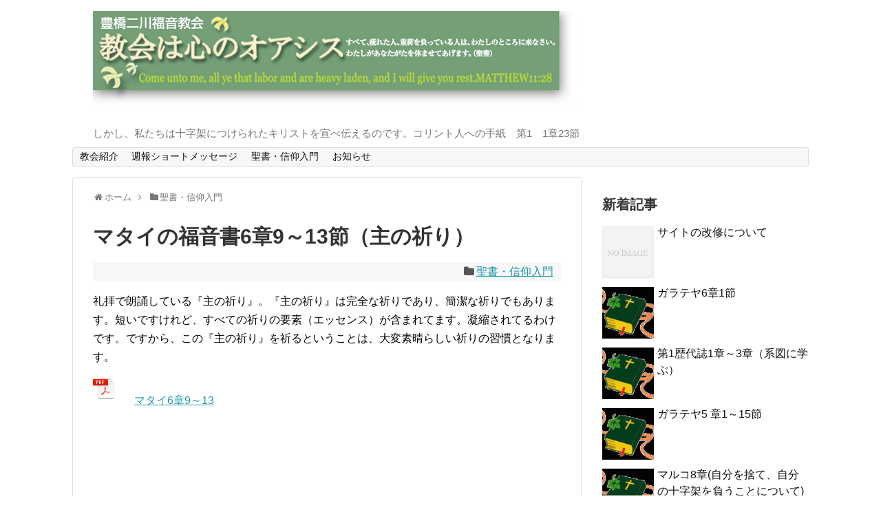

--- FILE ---
content_type: text/html; charset=UTF-8
request_url: http://inori.org/archives/466
body_size: 64766
content:
<!DOCTYPE html>
<html lang="ja">
<head>
<meta charset="UTF-8">
<link rel="alternate" type="application/rss+xml" title="豊橋二川福音教会 RSS Feed" href="http://inori.org/feed" />
<link rel="pingback" href="http://inori.org/wordpress/xmlrpc.php" />
<meta name="description" content="礼拝で朗誦している『主の祈り』。『主の祈り』は完全な祈りであり、簡潔な祈りでもあります。短いですけれど、すべての祈りの要素（エッセンス）が含まれてます。凝縮されてるわけです。ですから、この『主の祈り』を祈るということは、大変素晴らしい祈りの" />
<meta name="keywords" content="聖書・信仰入門" />
<link rel="stylesheet" href="http://inori.org/wordpress/wp-content/themes/simplicity/style.css">
<link rel="stylesheet" href="http://inori.org/wordpress/wp-content/themes/simplicity/webfonts/css/font-awesome.min.css">
<link rel="stylesheet" href="http://inori.org/wordpress/wp-content/themes/simplicity/webfonts/icomoon/style.css">
<link rel="stylesheet" href="http://inori.org/wordpress/wp-content/themes/simplicity/css/extension.css">
<link rel="stylesheet" href="http://inori.org/wordpress/wp-content/themes/simplicity/css/responsive-pc.css">
<link rel="stylesheet" href="http://inori.org/wordpress/wp-content/themes/simplicity/css/print.css" type="text/css" media="print" />
    <meta name="viewport" content="width=1280, maximum-scale=1, user-scalable=yes">

<link rel="stylesheet" href="http://inori.org/wordpress/wp-content/themes/simplicity/css/sns-twitter-type.css">
<!-- OGP -->
<meta property="og:type" content="article">
<meta property="og:description" content="礼拝で朗誦している『主の祈り』。『主の祈り』は完全な祈りであり、簡潔な祈りでもあります。短いですけれど、すべての祈りの要素（エッセンス）が含まれてます。凝縮されてるわけです。ですから、この『主の祈り』を祈るということは、大変素晴らしい祈りの">
<meta property="og:title" content="マタイの福音書6章9～13節（主の祈り）">
<meta property="og:url" content="http://inori.org/archives/466">
<meta property="og:image" content="http://inori.org/wordpress/wp-content/uploads/2016/12/bible.gif">
<meta property="og:site_name" content="豊橋二川福音教会">
<meta property="og:locale" content="ja_JP" />
<!-- /OGP -->
<!-- Twitter Card -->
<meta name="twitter:card" content="summary">
<meta name="twitter:description" content="礼拝で朗誦している『主の祈り』。『主の祈り』は完全な祈りであり、簡潔な祈りでもあります。短いですけれど、すべての祈りの要素（エッセンス）が含まれてます。凝縮されてるわけです。ですから、この『主の祈り』を祈るということは、大変素晴らしい祈りの">
<meta name="twitter:title" content="マタイの福音書6章9～13節（主の祈り）">
<meta name="twitter:url" content="http://inori.org/archives/466">
<meta name="twitter:image" content="http://inori.org/wordpress/wp-content/uploads/2016/12/bible.gif">
<meta name="twitter:domain" content="inori.org">
<!-- /Twitter Card -->

<title>マタイの福音書6章9～13節（主の祈り）</title>
<meta name='robots' content='max-image-preview:large' />
<link rel="alternate" type="application/rss+xml" title="豊橋二川福音教会 &raquo; フィード" href="http://inori.org/feed" />
<link rel="alternate" type="application/rss+xml" title="豊橋二川福音教会 &raquo; コメントフィード" href="http://inori.org/comments/feed" />
<link rel="alternate" title="oEmbed (JSON)" type="application/json+oembed" href="http://inori.org/wp-json/oembed/1.0/embed?url=http%3A%2F%2Finori.org%2Farchives%2F466" />
<link rel="alternate" title="oEmbed (XML)" type="text/xml+oembed" href="http://inori.org/wp-json/oembed/1.0/embed?url=http%3A%2F%2Finori.org%2Farchives%2F466&#038;format=xml" />
<style id='wp-img-auto-sizes-contain-inline-css' type='text/css'>
img:is([sizes=auto i],[sizes^="auto," i]){contain-intrinsic-size:3000px 1500px}
/*# sourceURL=wp-img-auto-sizes-contain-inline-css */
</style>
<style id='wp-emoji-styles-inline-css' type='text/css'>

	img.wp-smiley, img.emoji {
		display: inline !important;
		border: none !important;
		box-shadow: none !important;
		height: 1em !important;
		width: 1em !important;
		margin: 0 0.07em !important;
		vertical-align: -0.1em !important;
		background: none !important;
		padding: 0 !important;
	}
/*# sourceURL=wp-emoji-styles-inline-css */
</style>
<style id='wp-block-library-inline-css' type='text/css'>
:root{--wp-block-synced-color:#7a00df;--wp-block-synced-color--rgb:122,0,223;--wp-bound-block-color:var(--wp-block-synced-color);--wp-editor-canvas-background:#ddd;--wp-admin-theme-color:#007cba;--wp-admin-theme-color--rgb:0,124,186;--wp-admin-theme-color-darker-10:#006ba1;--wp-admin-theme-color-darker-10--rgb:0,107,160.5;--wp-admin-theme-color-darker-20:#005a87;--wp-admin-theme-color-darker-20--rgb:0,90,135;--wp-admin-border-width-focus:2px}@media (min-resolution:192dpi){:root{--wp-admin-border-width-focus:1.5px}}.wp-element-button{cursor:pointer}:root .has-very-light-gray-background-color{background-color:#eee}:root .has-very-dark-gray-background-color{background-color:#313131}:root .has-very-light-gray-color{color:#eee}:root .has-very-dark-gray-color{color:#313131}:root .has-vivid-green-cyan-to-vivid-cyan-blue-gradient-background{background:linear-gradient(135deg,#00d084,#0693e3)}:root .has-purple-crush-gradient-background{background:linear-gradient(135deg,#34e2e4,#4721fb 50%,#ab1dfe)}:root .has-hazy-dawn-gradient-background{background:linear-gradient(135deg,#faaca8,#dad0ec)}:root .has-subdued-olive-gradient-background{background:linear-gradient(135deg,#fafae1,#67a671)}:root .has-atomic-cream-gradient-background{background:linear-gradient(135deg,#fdd79a,#004a59)}:root .has-nightshade-gradient-background{background:linear-gradient(135deg,#330968,#31cdcf)}:root .has-midnight-gradient-background{background:linear-gradient(135deg,#020381,#2874fc)}:root{--wp--preset--font-size--normal:16px;--wp--preset--font-size--huge:42px}.has-regular-font-size{font-size:1em}.has-larger-font-size{font-size:2.625em}.has-normal-font-size{font-size:var(--wp--preset--font-size--normal)}.has-huge-font-size{font-size:var(--wp--preset--font-size--huge)}.has-text-align-center{text-align:center}.has-text-align-left{text-align:left}.has-text-align-right{text-align:right}.has-fit-text{white-space:nowrap!important}#end-resizable-editor-section{display:none}.aligncenter{clear:both}.items-justified-left{justify-content:flex-start}.items-justified-center{justify-content:center}.items-justified-right{justify-content:flex-end}.items-justified-space-between{justify-content:space-between}.screen-reader-text{border:0;clip-path:inset(50%);height:1px;margin:-1px;overflow:hidden;padding:0;position:absolute;width:1px;word-wrap:normal!important}.screen-reader-text:focus{background-color:#ddd;clip-path:none;color:#444;display:block;font-size:1em;height:auto;left:5px;line-height:normal;padding:15px 23px 14px;text-decoration:none;top:5px;width:auto;z-index:100000}html :where(.has-border-color){border-style:solid}html :where([style*=border-top-color]){border-top-style:solid}html :where([style*=border-right-color]){border-right-style:solid}html :where([style*=border-bottom-color]){border-bottom-style:solid}html :where([style*=border-left-color]){border-left-style:solid}html :where([style*=border-width]){border-style:solid}html :where([style*=border-top-width]){border-top-style:solid}html :where([style*=border-right-width]){border-right-style:solid}html :where([style*=border-bottom-width]){border-bottom-style:solid}html :where([style*=border-left-width]){border-left-style:solid}html :where(img[class*=wp-image-]){height:auto;max-width:100%}:where(figure){margin:0 0 1em}html :where(.is-position-sticky){--wp-admin--admin-bar--position-offset:var(--wp-admin--admin-bar--height,0px)}@media screen and (max-width:600px){html :where(.is-position-sticky){--wp-admin--admin-bar--position-offset:0px}}

/*# sourceURL=wp-block-library-inline-css */
</style><style id='global-styles-inline-css' type='text/css'>
:root{--wp--preset--aspect-ratio--square: 1;--wp--preset--aspect-ratio--4-3: 4/3;--wp--preset--aspect-ratio--3-4: 3/4;--wp--preset--aspect-ratio--3-2: 3/2;--wp--preset--aspect-ratio--2-3: 2/3;--wp--preset--aspect-ratio--16-9: 16/9;--wp--preset--aspect-ratio--9-16: 9/16;--wp--preset--color--black: #000000;--wp--preset--color--cyan-bluish-gray: #abb8c3;--wp--preset--color--white: #ffffff;--wp--preset--color--pale-pink: #f78da7;--wp--preset--color--vivid-red: #cf2e2e;--wp--preset--color--luminous-vivid-orange: #ff6900;--wp--preset--color--luminous-vivid-amber: #fcb900;--wp--preset--color--light-green-cyan: #7bdcb5;--wp--preset--color--vivid-green-cyan: #00d084;--wp--preset--color--pale-cyan-blue: #8ed1fc;--wp--preset--color--vivid-cyan-blue: #0693e3;--wp--preset--color--vivid-purple: #9b51e0;--wp--preset--gradient--vivid-cyan-blue-to-vivid-purple: linear-gradient(135deg,rgb(6,147,227) 0%,rgb(155,81,224) 100%);--wp--preset--gradient--light-green-cyan-to-vivid-green-cyan: linear-gradient(135deg,rgb(122,220,180) 0%,rgb(0,208,130) 100%);--wp--preset--gradient--luminous-vivid-amber-to-luminous-vivid-orange: linear-gradient(135deg,rgb(252,185,0) 0%,rgb(255,105,0) 100%);--wp--preset--gradient--luminous-vivid-orange-to-vivid-red: linear-gradient(135deg,rgb(255,105,0) 0%,rgb(207,46,46) 100%);--wp--preset--gradient--very-light-gray-to-cyan-bluish-gray: linear-gradient(135deg,rgb(238,238,238) 0%,rgb(169,184,195) 100%);--wp--preset--gradient--cool-to-warm-spectrum: linear-gradient(135deg,rgb(74,234,220) 0%,rgb(151,120,209) 20%,rgb(207,42,186) 40%,rgb(238,44,130) 60%,rgb(251,105,98) 80%,rgb(254,248,76) 100%);--wp--preset--gradient--blush-light-purple: linear-gradient(135deg,rgb(255,206,236) 0%,rgb(152,150,240) 100%);--wp--preset--gradient--blush-bordeaux: linear-gradient(135deg,rgb(254,205,165) 0%,rgb(254,45,45) 50%,rgb(107,0,62) 100%);--wp--preset--gradient--luminous-dusk: linear-gradient(135deg,rgb(255,203,112) 0%,rgb(199,81,192) 50%,rgb(65,88,208) 100%);--wp--preset--gradient--pale-ocean: linear-gradient(135deg,rgb(255,245,203) 0%,rgb(182,227,212) 50%,rgb(51,167,181) 100%);--wp--preset--gradient--electric-grass: linear-gradient(135deg,rgb(202,248,128) 0%,rgb(113,206,126) 100%);--wp--preset--gradient--midnight: linear-gradient(135deg,rgb(2,3,129) 0%,rgb(40,116,252) 100%);--wp--preset--font-size--small: 13px;--wp--preset--font-size--medium: 20px;--wp--preset--font-size--large: 36px;--wp--preset--font-size--x-large: 42px;--wp--preset--spacing--20: 0.44rem;--wp--preset--spacing--30: 0.67rem;--wp--preset--spacing--40: 1rem;--wp--preset--spacing--50: 1.5rem;--wp--preset--spacing--60: 2.25rem;--wp--preset--spacing--70: 3.38rem;--wp--preset--spacing--80: 5.06rem;--wp--preset--shadow--natural: 6px 6px 9px rgba(0, 0, 0, 0.2);--wp--preset--shadow--deep: 12px 12px 50px rgba(0, 0, 0, 0.4);--wp--preset--shadow--sharp: 6px 6px 0px rgba(0, 0, 0, 0.2);--wp--preset--shadow--outlined: 6px 6px 0px -3px rgb(255, 255, 255), 6px 6px rgb(0, 0, 0);--wp--preset--shadow--crisp: 6px 6px 0px rgb(0, 0, 0);}:where(.is-layout-flex){gap: 0.5em;}:where(.is-layout-grid){gap: 0.5em;}body .is-layout-flex{display: flex;}.is-layout-flex{flex-wrap: wrap;align-items: center;}.is-layout-flex > :is(*, div){margin: 0;}body .is-layout-grid{display: grid;}.is-layout-grid > :is(*, div){margin: 0;}:where(.wp-block-columns.is-layout-flex){gap: 2em;}:where(.wp-block-columns.is-layout-grid){gap: 2em;}:where(.wp-block-post-template.is-layout-flex){gap: 1.25em;}:where(.wp-block-post-template.is-layout-grid){gap: 1.25em;}.has-black-color{color: var(--wp--preset--color--black) !important;}.has-cyan-bluish-gray-color{color: var(--wp--preset--color--cyan-bluish-gray) !important;}.has-white-color{color: var(--wp--preset--color--white) !important;}.has-pale-pink-color{color: var(--wp--preset--color--pale-pink) !important;}.has-vivid-red-color{color: var(--wp--preset--color--vivid-red) !important;}.has-luminous-vivid-orange-color{color: var(--wp--preset--color--luminous-vivid-orange) !important;}.has-luminous-vivid-amber-color{color: var(--wp--preset--color--luminous-vivid-amber) !important;}.has-light-green-cyan-color{color: var(--wp--preset--color--light-green-cyan) !important;}.has-vivid-green-cyan-color{color: var(--wp--preset--color--vivid-green-cyan) !important;}.has-pale-cyan-blue-color{color: var(--wp--preset--color--pale-cyan-blue) !important;}.has-vivid-cyan-blue-color{color: var(--wp--preset--color--vivid-cyan-blue) !important;}.has-vivid-purple-color{color: var(--wp--preset--color--vivid-purple) !important;}.has-black-background-color{background-color: var(--wp--preset--color--black) !important;}.has-cyan-bluish-gray-background-color{background-color: var(--wp--preset--color--cyan-bluish-gray) !important;}.has-white-background-color{background-color: var(--wp--preset--color--white) !important;}.has-pale-pink-background-color{background-color: var(--wp--preset--color--pale-pink) !important;}.has-vivid-red-background-color{background-color: var(--wp--preset--color--vivid-red) !important;}.has-luminous-vivid-orange-background-color{background-color: var(--wp--preset--color--luminous-vivid-orange) !important;}.has-luminous-vivid-amber-background-color{background-color: var(--wp--preset--color--luminous-vivid-amber) !important;}.has-light-green-cyan-background-color{background-color: var(--wp--preset--color--light-green-cyan) !important;}.has-vivid-green-cyan-background-color{background-color: var(--wp--preset--color--vivid-green-cyan) !important;}.has-pale-cyan-blue-background-color{background-color: var(--wp--preset--color--pale-cyan-blue) !important;}.has-vivid-cyan-blue-background-color{background-color: var(--wp--preset--color--vivid-cyan-blue) !important;}.has-vivid-purple-background-color{background-color: var(--wp--preset--color--vivid-purple) !important;}.has-black-border-color{border-color: var(--wp--preset--color--black) !important;}.has-cyan-bluish-gray-border-color{border-color: var(--wp--preset--color--cyan-bluish-gray) !important;}.has-white-border-color{border-color: var(--wp--preset--color--white) !important;}.has-pale-pink-border-color{border-color: var(--wp--preset--color--pale-pink) !important;}.has-vivid-red-border-color{border-color: var(--wp--preset--color--vivid-red) !important;}.has-luminous-vivid-orange-border-color{border-color: var(--wp--preset--color--luminous-vivid-orange) !important;}.has-luminous-vivid-amber-border-color{border-color: var(--wp--preset--color--luminous-vivid-amber) !important;}.has-light-green-cyan-border-color{border-color: var(--wp--preset--color--light-green-cyan) !important;}.has-vivid-green-cyan-border-color{border-color: var(--wp--preset--color--vivid-green-cyan) !important;}.has-pale-cyan-blue-border-color{border-color: var(--wp--preset--color--pale-cyan-blue) !important;}.has-vivid-cyan-blue-border-color{border-color: var(--wp--preset--color--vivid-cyan-blue) !important;}.has-vivid-purple-border-color{border-color: var(--wp--preset--color--vivid-purple) !important;}.has-vivid-cyan-blue-to-vivid-purple-gradient-background{background: var(--wp--preset--gradient--vivid-cyan-blue-to-vivid-purple) !important;}.has-light-green-cyan-to-vivid-green-cyan-gradient-background{background: var(--wp--preset--gradient--light-green-cyan-to-vivid-green-cyan) !important;}.has-luminous-vivid-amber-to-luminous-vivid-orange-gradient-background{background: var(--wp--preset--gradient--luminous-vivid-amber-to-luminous-vivid-orange) !important;}.has-luminous-vivid-orange-to-vivid-red-gradient-background{background: var(--wp--preset--gradient--luminous-vivid-orange-to-vivid-red) !important;}.has-very-light-gray-to-cyan-bluish-gray-gradient-background{background: var(--wp--preset--gradient--very-light-gray-to-cyan-bluish-gray) !important;}.has-cool-to-warm-spectrum-gradient-background{background: var(--wp--preset--gradient--cool-to-warm-spectrum) !important;}.has-blush-light-purple-gradient-background{background: var(--wp--preset--gradient--blush-light-purple) !important;}.has-blush-bordeaux-gradient-background{background: var(--wp--preset--gradient--blush-bordeaux) !important;}.has-luminous-dusk-gradient-background{background: var(--wp--preset--gradient--luminous-dusk) !important;}.has-pale-ocean-gradient-background{background: var(--wp--preset--gradient--pale-ocean) !important;}.has-electric-grass-gradient-background{background: var(--wp--preset--gradient--electric-grass) !important;}.has-midnight-gradient-background{background: var(--wp--preset--gradient--midnight) !important;}.has-small-font-size{font-size: var(--wp--preset--font-size--small) !important;}.has-medium-font-size{font-size: var(--wp--preset--font-size--medium) !important;}.has-large-font-size{font-size: var(--wp--preset--font-size--large) !important;}.has-x-large-font-size{font-size: var(--wp--preset--font-size--x-large) !important;}
/*# sourceURL=global-styles-inline-css */
</style>

<style id='classic-theme-styles-inline-css' type='text/css'>
/*! This file is auto-generated */
.wp-block-button__link{color:#fff;background-color:#32373c;border-radius:9999px;box-shadow:none;text-decoration:none;padding:calc(.667em + 2px) calc(1.333em + 2px);font-size:1.125em}.wp-block-file__button{background:#32373c;color:#fff;text-decoration:none}
/*# sourceURL=/wp-includes/css/classic-themes.min.css */
</style>
<script type="text/javascript" src="http://inori.org/wordpress/wp-includes/js/jquery/jquery.min.js" id="jquery-core-js"></script>
<script type="text/javascript" src="http://inori.org/wordpress/wp-includes/js/jquery/jquery-migrate.min.js" id="jquery-migrate-js"></script>
<link rel="https://api.w.org/" href="http://inori.org/wp-json/" /><link rel="alternate" title="JSON" type="application/json" href="http://inori.org/wp-json/wp/v2/posts/466" /><link rel="EditURI" type="application/rsd+xml" title="RSD" href="http://inori.org/wordpress/xmlrpc.php?rsd" />
<meta name="generator" content="WordPress 6.9" />
<link rel="canonical" href="http://inori.org/archives/466" />
<link rel='shortlink' href='http://inori.org/?p=466' />
<style type="text/css">
#h-top {
  min-height:152px;
}
#header .alignleft {
  margin-right: 30px;
  max-width: none;
}
@media screen and (max-width:639px){
  .article br{
    display: block;
  }
}
.entry-content{
  margin-left: 0;
}
</style>
</head>
  <body class="wp-singular post-template-default single single-post postid-466 single-format-standard wp-theme-simplicity">
    <div id="container">

      <!-- header -->
      <div id="header" class="clearfix">
        <div id="header-in">

                    <div id="h-top">
            <!-- モバイルメニュー表示用のボタン -->
<div id="mobile-menu">
  <a id="mobile-menu-toggle" href="#"><span class="fa fa-bars fa-2x"></span></a>
</div>

            <div class="alignleft top-title-catchphrase">
              <!-- サイトのタイトル -->
<p id="site-title">
  <a href="http://inori.org/"><img src="http://inori.org/wordpress/wp-content/uploads/2016/11/obi06.jpg" alt="豊橋二川福音教会" class="site-title-img" /></a></p>
<!-- サイトの概要 -->
<p id="site-description">
  しかし、私たちは十字架につけられたキリストを宣べ伝えるのです。コリント人への手紙　第1　1章23節</p>
            </div>

            <div class="alignright top-sns-follows">
                          </div>

          </div><!-- /#h-top -->
        </div><!-- /#header-in -->
      </div><!-- /#header -->

      <!-- Navigation -->
<nav>
<div id="navi">
  	<div id="navi-in">
    <div class="menu-menu-1-container"><ul id="menu-menu-1" class="menu"><li id="menu-item-1200" class="menu-item menu-item-type-post_type menu-item-object-page menu-item-has-children menu-item-1200"><a href="http://inori.org/page-53">教会紹介</a>
<ul class="sub-menu">
	<li id="menu-item-1202" class="menu-item menu-item-type-post_type menu-item-object-page menu-item-1202"><a href="http://inori.org/page-125">牧師からの挨拶</a></li>
	<li id="menu-item-1210" class="menu-item menu-item-type-taxonomy menu-item-object-category menu-item-1210"><a href="http://inori.org/archives/category/event_info">イベント情報</a></li>
	<li id="menu-item-1205" class="menu-item menu-item-type-post_type menu-item-object-page menu-item-1205"><a href="http://inori.org/page-122">バイブルスタディー</a></li>
	<li id="menu-item-1206" class="menu-item menu-item-type-post_type menu-item-object-page menu-item-1206"><a href="http://inori.org/page-51">主日礼拝</a></li>
	<li id="menu-item-1209" class="menu-item menu-item-type-post_type menu-item-object-page menu-item-1209"><a href="http://inori.org/page-55">アクセス</a></li>
	<li id="menu-item-1208" class="menu-item menu-item-type-post_type menu-item-object-page menu-item-1208"><a href="http://inori.org/page-69">お問い合わせ</a></li>
</ul>
</li>
<li id="menu-item-1212" class="menu-item menu-item-type-taxonomy menu-item-object-category menu-item-1212"><a href="http://inori.org/archives/category/reisou">週報ショートメッセージ</a></li>
<li id="menu-item-1213" class="menu-item menu-item-type-taxonomy menu-item-object-category current-post-ancestor current-menu-parent current-post-parent menu-item-has-children menu-item-1213"><a href="http://inori.org/archives/category/bible_begin">聖書・信仰入門</a>
<ul class="sub-menu">
	<li id="menu-item-1214" class="menu-item menu-item-type-taxonomy menu-item-object-category menu-item-1214"><a href="http://inori.org/archives/category/pastor_message">牧会書簡説教</a></li>
	<li id="menu-item-1217" class="menu-item menu-item-type-taxonomy menu-item-object-category menu-item-1217"><a href="http://inori.org/archives/category/mgf_bs">山上の垂訓の学び</a></li>
	<li id="menu-item-1517" class="menu-item menu-item-type-taxonomy menu-item-object-category menu-item-1517"><a href="http://inori.org/archives/category/jone_letter">ヨハネの手紙の学び</a></li>
	<li id="menu-item-1554" class="menu-item menu-item-type-taxonomy menu-item-object-category menu-item-1554"><a href="http://inori.org/archives/category/torah">旧約聖書の学び</a></li>
</ul>
</li>
<li id="menu-item-2666" class="menu-item menu-item-type-taxonomy menu-item-object-category menu-item-2666"><a href="http://inori.org/archives/category/%e3%81%8a%e7%9f%a5%e3%82%89%e3%81%9b">お知らせ</a></li>
</ul></div>  </div><!-- /#navi-in -->
</div><!-- /#navi -->
</nav>
<!-- /Navigation -->
      <!-- 本体部分 -->
      <div id="body">
        <div id="body-in">

          
          <!-- main -->
          <div id="main">


  <div id="breadcrumb" class="breadcrumb-category"><div itemtype="http://data-vocabulary.org/Breadcrumb" itemscope="" class="breadcrumb-home"><span class="fa fa-home fa-fw"></span><a href="http://inori.org" itemprop="url"><span itemprop="title">ホーム</span></a><span class="sp"><span class="fa fa-angle-right"></span></span></div><div itemtype="http://data-vocabulary.org/Breadcrumb" itemscope=""><span class="fa fa-folder fa-fw"></span><a href="http://inori.org/archives/category/bible_begin" itemprop="url"><span itemprop="title">聖書・信仰入門</span></a></div></div><!-- /#breadcrumb -->  <div id="post-466" class="post-466 post type-post status-publish format-standard has-post-thumbnail hentry category-bible_begin">
  <div class="article">
  
  <h1 class="entry-title">
        マタイの福音書6章9～13節（主の祈り）      </h1>
  <p class="post-meta">
                <span class="category"><span class="fa fa-folder fa-fw"></span><a href="http://inori.org/archives/category/bible_begin" rel="category tag">聖書・信仰入門</a></span>
    
    
    
      </p>

  
  
  
  
  <div id="the-content" class="entry-content">
  <p>礼拝で朗誦している『主の祈り』。『主の祈り』は完全な祈りであり、簡潔な祈りでもあります。短いですけれど、すべての祈りの要素（エッセンス）が含まれてます。凝縮されてるわけです。ですから、この『主の祈り』を祈るということは、大変素晴らしい祈りの習慣となります。</p>
<p><a href="http://inori.org/wordpress/wp-content/uploads/2017/01/e12c70203cdb9b7993dfb18c5049997d.pdf" target="_blank" rel="noopener noreferrer">マタイ6章9～13</a></p>
  </div>

  <!-- ページリンク -->

  
  

  
  <div id="sns-group" class="sns-group sns-group-bottom">
  
    </div>

  
  <p class="footer-post-meta">

        <span class="post-tag"></span>
    
    
    
      </p>

  </div><!-- .article -->
  </div><!-- .post -->
      <section id="under-entry-body">

            <div id="related-entries">
        <h3>関連記事</h3>
                <div class="related-entry cf">
      <div class="related-entry-thumb">
        <a href="http://inori.org/archives/350" title="「十分の一献金の四つの理由」ルカ16章">
                <img width="100" height="100" src="http://inori.org/wordpress/wp-content/uploads/2016/12/bible-100x100.gif" class="related-entry-thumb-image wp-post-image" alt="「十分の一献金の四つの理由」ルカ16章" decoding="async" srcset="http://inori.org/wordpress/wp-content/uploads/2016/12/bible-100x100.gif 100w, http://inori.org/wordpress/wp-content/uploads/2016/12/bible-150x150.gif 150w" sizes="(max-width: 100px) 100vw, 100px" />                </a>
      </div><!-- /.related-entry-thumb -->

      <div class="related-entry-content">
        <h4 class="related-entry-title">
          <a href="http://inori.org/archives/350" class="related-entry-title-link" title="「十分の一献金の四つの理由」ルカ16章">
          「十分の一献金の四つの理由」ルカ16章          </a></h4>
        <p class="related-entry-snippet">
       ルカの16章でイエスがたとえ話を通して、お金について健全な正しい認識を私たちに持つように、そしてまた、お金を管理すること、お金を運用すること...</p>

                <p class="related-entry-read"><a href="http://inori.org/archives/350">記事を読む</a></p>
        
      </div><!-- /.related-entry-content -->
    </div><!-- /.elated-entry -->

      <div class="related-entry cf">
      <div class="related-entry-thumb">
        <a href="http://inori.org/archives/2346" title="マタイ24章1～14節">
                <img width="100" height="100" src="http://inori.org/wordpress/wp-content/uploads/2016/12/bible-100x100.gif" class="related-entry-thumb-image wp-post-image" alt="マタイ24章1～14節" decoding="async" srcset="http://inori.org/wordpress/wp-content/uploads/2016/12/bible-100x100.gif 100w, http://inori.org/wordpress/wp-content/uploads/2016/12/bible-150x150.gif 150w" sizes="(max-width: 100px) 100vw, 100px" />                </a>
      </div><!-- /.related-entry-thumb -->

      <div class="related-entry-content">
        <h4 class="related-entry-title">
          <a href="http://inori.org/archives/2346" class="related-entry-title-link" title="マタイ24章1～14節">
          マタイ24章1～14節          </a></h4>
        <p class="related-entry-snippet">
       このマタイの24章は、イエス・キリストの地上における最後の説教の部分です。舞台はオリーブ山です。オリーブ山ということで『第二の山上の説教』な...</p>

                <p class="related-entry-read"><a href="http://inori.org/archives/2346">記事を読む</a></p>
        
      </div><!-- /.related-entry-content -->
    </div><!-- /.elated-entry -->

      <div class="related-entry cf">
      <div class="related-entry-thumb">
        <a href="http://inori.org/archives/2340" title="聖書的な子育てについて">
                <img width="100" height="100" src="http://inori.org/wordpress/wp-content/uploads/2016/12/bible-100x100.gif" class="related-entry-thumb-image wp-post-image" alt="聖書的な子育てについて" decoding="async" srcset="http://inori.org/wordpress/wp-content/uploads/2016/12/bible-100x100.gif 100w, http://inori.org/wordpress/wp-content/uploads/2016/12/bible-150x150.gif 150w" sizes="(max-width: 100px) 100vw, 100px" />                </a>
      </div><!-- /.related-entry-thumb -->

      <div class="related-entry-content">
        <h4 class="related-entry-title">
          <a href="http://inori.org/archives/2340" class="related-entry-title-link" title="聖書的な子育てについて">
          聖書的な子育てについて          </a></h4>
        <p class="related-entry-snippet">
       聖書的な子育てについて聖書が教えていることを学びました。しかし、世間では『スポック博士の育児書』やそれをベースにした『母子手帳』が子育てに用...</p>

                <p class="related-entry-read"><a href="http://inori.org/archives/2340">記事を読む</a></p>
        
      </div><!-- /.related-entry-content -->
    </div><!-- /.elated-entry -->

      <div class="related-entry cf">
      <div class="related-entry-thumb">
        <a href="http://inori.org/archives/1643" title="マタイの福音書17章24～27節">
                <img width="100" height="100" src="http://inori.org/wordpress/wp-content/uploads/2016/12/bible-100x100.gif" class="related-entry-thumb-image wp-post-image" alt="マタイの福音書17章24～27節" decoding="async" loading="lazy" srcset="http://inori.org/wordpress/wp-content/uploads/2016/12/bible-100x100.gif 100w, http://inori.org/wordpress/wp-content/uploads/2016/12/bible-150x150.gif 150w" sizes="auto, (max-width: 100px) 100vw, 100px" />                </a>
      </div><!-- /.related-entry-thumb -->

      <div class="related-entry-content">
        <h4 class="related-entry-title">
          <a href="http://inori.org/archives/1643" class="related-entry-title-link" title="マタイの福音書17章24～27節">
          マタイの福音書17章24～27節          </a></h4>
        <p class="related-entry-snippet">
       イエス・キリストの奇跡の記録の中で、ここに書かれているストーリーというのは唯一実はお金にまつわる奇跡であります。沢山の奇跡をイエスは行われま...</p>

                <p class="related-entry-read"><a href="http://inori.org/archives/1643">記事を読む</a></p>
        
      </div><!-- /.related-entry-content -->
    </div><!-- /.elated-entry -->

      <div class="related-entry cf">
      <div class="related-entry-thumb">
        <a href="http://inori.org/archives/277" title="マタイの福音書1章1～16節（イエス・キリストの系図）">
                <img width="100" height="100" src="http://inori.org/wordpress/wp-content/uploads/2016/12/bible-100x100.gif" class="related-entry-thumb-image wp-post-image" alt="マタイの福音書1章1～16節（イエス・キリストの系図）" decoding="async" loading="lazy" srcset="http://inori.org/wordpress/wp-content/uploads/2016/12/bible-100x100.gif 100w, http://inori.org/wordpress/wp-content/uploads/2016/12/bible-150x150.gif 150w" sizes="auto, (max-width: 100px) 100vw, 100px" />                </a>
      </div><!-- /.related-entry-thumb -->

      <div class="related-entry-content">
        <h4 class="related-entry-title">
          <a href="http://inori.org/archives/277" class="related-entry-title-link" title="マタイの福音書1章1～16節（イエス・キリストの系図）">
          マタイの福音書1章1～16節（イエス・キリストの系図）          </a></h4>
        <p class="related-entry-snippet">
       新約聖書のマタイの福音書1章をテキストにしたいと思います。もちろん17節以降ですねと皆さん思われると思いますが、そうではありません。特にマタ...</p>

                <p class="related-entry-read"><a href="http://inori.org/archives/277">記事を読む</a></p>
        
      </div><!-- /.related-entry-content -->
    </div><!-- /.elated-entry -->

      <div class="related-entry cf">
      <div class="related-entry-thumb">
        <a href="http://inori.org/archives/2299" title="マタイ23章37～39節">
                <img width="100" height="100" src="http://inori.org/wordpress/wp-content/uploads/2016/12/bible-100x100.gif" class="related-entry-thumb-image wp-post-image" alt="マタイ23章37～39節" decoding="async" loading="lazy" srcset="http://inori.org/wordpress/wp-content/uploads/2016/12/bible-100x100.gif 100w, http://inori.org/wordpress/wp-content/uploads/2016/12/bible-150x150.gif 150w" sizes="auto, (max-width: 100px) 100vw, 100px" />                </a>
      </div><!-- /.related-entry-thumb -->

      <div class="related-entry-content">
        <h4 class="related-entry-title">
          <a href="http://inori.org/archives/2299" class="related-entry-title-link" title="マタイ23章37～39節">
          マタイ23章37～39節          </a></h4>
        <p class="related-entry-snippet">
       マタイの福音書23章というところは、イエス・キリストの地上生涯における最後の公的な説教の記録であります。イエス・キリストの最後の3年半、十字...</p>

                <p class="related-entry-read"><a href="http://inori.org/archives/2299">記事を読む</a></p>
        
      </div><!-- /.related-entry-content -->
    </div><!-- /.elated-entry -->

      <div class="related-entry cf">
      <div class="related-entry-thumb">
        <a href="http://inori.org/archives/1716" title="キリスト教の葬儀について">
                <img width="100" height="100" src="http://inori.org/wordpress/wp-content/uploads/2016/12/bible-100x100.gif" class="related-entry-thumb-image wp-post-image" alt="キリスト教の葬儀について" decoding="async" loading="lazy" srcset="http://inori.org/wordpress/wp-content/uploads/2016/12/bible-100x100.gif 100w, http://inori.org/wordpress/wp-content/uploads/2016/12/bible-150x150.gif 150w" sizes="auto, (max-width: 100px) 100vw, 100px" />                </a>
      </div><!-- /.related-entry-thumb -->

      <div class="related-entry-content">
        <h4 class="related-entry-title">
          <a href="http://inori.org/archives/1716" class="related-entry-title-link" title="キリスト教の葬儀について">
          キリスト教の葬儀について          </a></h4>
        <p class="related-entry-snippet">
       今日はキリスト教の葬儀についてお分かちしていきたいと思います。私たちは皆死ぬものだという事は、先程も繰り返しお伝えしている通りであります。1...</p>

                <p class="related-entry-read"><a href="http://inori.org/archives/1716">記事を読む</a></p>
        
      </div><!-- /.related-entry-content -->
    </div><!-- /.elated-entry -->

      <div class="related-entry cf">
      <div class="related-entry-thumb">
        <a href="http://inori.org/archives/245" title="クリスチャンの信仰７つのポイント">
                <img width="100" height="100" src="http://inori.org/wordpress/wp-content/uploads/2016/12/bible-100x100.gif" class="related-entry-thumb-image wp-post-image" alt="クリスチャンの信仰７つのポイント" decoding="async" loading="lazy" srcset="http://inori.org/wordpress/wp-content/uploads/2016/12/bible-100x100.gif 100w, http://inori.org/wordpress/wp-content/uploads/2016/12/bible-150x150.gif 150w" sizes="auto, (max-width: 100px) 100vw, 100px" />                </a>
      </div><!-- /.related-entry-thumb -->

      <div class="related-entry-content">
        <h4 class="related-entry-title">
          <a href="http://inori.org/archives/245" class="related-entry-title-link" title="クリスチャンの信仰７つのポイント">
          クリスチャンの信仰７つのポイント          </a></h4>
        <p class="related-entry-snippet">
       クリスチャンの信仰生活における基本を共に学びました。</p>

                <p class="related-entry-read"><a href="http://inori.org/archives/245">記事を読む</a></p>
        
      </div><!-- /.related-entry-content -->
    </div><!-- /.elated-entry -->

      <div class="related-entry cf">
      <div class="related-entry-thumb">
        <a href="http://inori.org/archives/288" title="聖書の教える公同的礼拝（共に集まることの大切さ）">
                <img width="100" height="100" src="http://inori.org/wordpress/wp-content/uploads/2016/12/bible-100x100.gif" class="related-entry-thumb-image wp-post-image" alt="聖書の教える公同的礼拝（共に集まることの大切さ）" decoding="async" loading="lazy" srcset="http://inori.org/wordpress/wp-content/uploads/2016/12/bible-100x100.gif 100w, http://inori.org/wordpress/wp-content/uploads/2016/12/bible-150x150.gif 150w" sizes="auto, (max-width: 100px) 100vw, 100px" />                </a>
      </div><!-- /.related-entry-thumb -->

      <div class="related-entry-content">
        <h4 class="related-entry-title">
          <a href="http://inori.org/archives/288" class="related-entry-title-link" title="聖書の教える公同的礼拝（共に集まることの大切さ）">
          聖書の教える公同的礼拝（共に集まることの大切さ）          </a></h4>
        <p class="related-entry-snippet">
       今日の主題説教の題目は、「聖書の教える公同的礼拝」ということで、その必要性、その重要性もいろんな聖句からお伝えしていきたいと思います。
</p>

                <p class="related-entry-read"><a href="http://inori.org/archives/288">記事を読む</a></p>
        
      </div><!-- /.related-entry-content -->
    </div><!-- /.elated-entry -->

      <div class="related-entry cf">
      <div class="related-entry-thumb">
        <a href="http://inori.org/archives/1806" title="マタイの福音書20章1～16節">
                <img width="100" height="100" src="http://inori.org/wordpress/wp-content/uploads/2016/12/bible-100x100.gif" class="related-entry-thumb-image wp-post-image" alt="マタイの福音書20章1～16節" decoding="async" loading="lazy" srcset="http://inori.org/wordpress/wp-content/uploads/2016/12/bible-100x100.gif 100w, http://inori.org/wordpress/wp-content/uploads/2016/12/bible-150x150.gif 150w" sizes="auto, (max-width: 100px) 100vw, 100px" />                </a>
      </div><!-- /.related-entry-thumb -->

      <div class="related-entry-content">
        <h4 class="related-entry-title">
          <a href="http://inori.org/archives/1806" class="related-entry-title-link" title="マタイの福音書20章1～16節">
          マタイの福音書20章1～16節          </a></h4>
        <p class="related-entry-snippet">
       ぶどう園で働く労務者のたとえ話です。このたとえ話を一読して皆さんはどのような思いを抱かれたでしょうか。どのような印象を受けられたでしょうか。...</p>

                <p class="related-entry-read"><a href="http://inori.org/archives/1806">記事を読む</a></p>
        
      </div><!-- /.related-entry-content -->
    </div><!-- /.elated-entry -->

  
  <br style="clear:both;">      </div><!-- #related-entries -->
      


      
      
      <!-- post navigation -->
<div class="navigation">
      <div class="prev"><a href="http://inori.org/archives/459" rel="prev"><span class="fa fa-arrow-left fa-2x pull-left"></span>平成29年1月29日週報より</a></div>
      <div class="next"><a href="http://inori.org/archives/476" rel="next"><span class="fa fa-arrow-right fa-2x pull-left"></span>第1テモテ2章</a></div>
  </div>
<!-- /post navigation -->
      <!-- comment area -->
<div id="comment-area">
	</div>
<!-- /comment area -->      </section>
    

          </div><!-- /#main -->
        <!-- sidebar -->
<aside>
<div id="sidebar">
    
  <div id="sidebar-widget">
  <!-- ウイジェット -->
                          <div id="new-entries" class="widget widget_new_popular">
          <h4>新着記事</h4>
          <ul class="new-entrys">
<li class="new-entry">
  <div class="new-entry-thumb">
      <a href="http://inori.org/archives/2657" class="new-entry-image" title="サイトの改修について"><img src="http://inori.org/wordpress/wp-content/themes/simplicity/images/no-image.png" alt="NO IMAGE" class="no-image new-list-no-image" /></a>
    </div><!-- /.new-entry-thumb -->

  <div class="new-entry-content">
    <a href="http://inori.org/archives/2657" class="new-entry-title" title="サイトの改修について">サイトの改修について</a>
  </div><!-- /.new-entry-content -->

</li><!-- /.new-entry -->
<li class="new-entry">
  <div class="new-entry-thumb">
      <a href="http://inori.org/archives/2653" class="new-entry-image" title="ガラテヤ6章1節"><img width="100" height="100" src="http://inori.org/wordpress/wp-content/uploads/2016/12/bible-100x100.gif" class="attachment-thumb100 size-thumb100 wp-post-image" alt="ガラテヤ6章1節" decoding="async" loading="lazy" srcset="http://inori.org/wordpress/wp-content/uploads/2016/12/bible-100x100.gif 100w, http://inori.org/wordpress/wp-content/uploads/2016/12/bible-150x150.gif 150w" sizes="auto, (max-width: 100px) 100vw, 100px" /></a>
    </div><!-- /.new-entry-thumb -->

  <div class="new-entry-content">
    <a href="http://inori.org/archives/2653" class="new-entry-title" title="ガラテヤ6章1節">ガラテヤ6章1節</a>
  </div><!-- /.new-entry-content -->

</li><!-- /.new-entry -->
<li class="new-entry">
  <div class="new-entry-thumb">
      <a href="http://inori.org/archives/2647" class="new-entry-image" title="第1歴代誌1章～3章（系図に学ぶ）"><img width="100" height="100" src="http://inori.org/wordpress/wp-content/uploads/2016/12/bible-100x100.gif" class="attachment-thumb100 size-thumb100 wp-post-image" alt="第1歴代誌1章～3章（系図に学ぶ）" decoding="async" loading="lazy" srcset="http://inori.org/wordpress/wp-content/uploads/2016/12/bible-100x100.gif 100w, http://inori.org/wordpress/wp-content/uploads/2016/12/bible-150x150.gif 150w" sizes="auto, (max-width: 100px) 100vw, 100px" /></a>
    </div><!-- /.new-entry-thumb -->

  <div class="new-entry-content">
    <a href="http://inori.org/archives/2647" class="new-entry-title" title="第1歴代誌1章～3章（系図に学ぶ）">第1歴代誌1章～3章（系図に学ぶ）</a>
  </div><!-- /.new-entry-content -->

</li><!-- /.new-entry -->
<li class="new-entry">
  <div class="new-entry-thumb">
      <a href="http://inori.org/archives/2642" class="new-entry-image" title="ガラテヤ5 章1～15節"><img width="100" height="100" src="http://inori.org/wordpress/wp-content/uploads/2016/12/bible-100x100.gif" class="attachment-thumb100 size-thumb100 wp-post-image" alt="ガラテヤ5 章1～15節" decoding="async" loading="lazy" srcset="http://inori.org/wordpress/wp-content/uploads/2016/12/bible-100x100.gif 100w, http://inori.org/wordpress/wp-content/uploads/2016/12/bible-150x150.gif 150w" sizes="auto, (max-width: 100px) 100vw, 100px" /></a>
    </div><!-- /.new-entry-thumb -->

  <div class="new-entry-content">
    <a href="http://inori.org/archives/2642" class="new-entry-title" title="ガラテヤ5 章1～15節">ガラテヤ5 章1～15節</a>
  </div><!-- /.new-entry-content -->

</li><!-- /.new-entry -->
<li class="new-entry">
  <div class="new-entry-thumb">
      <a href="http://inori.org/archives/2638" class="new-entry-image" title="マルコ8章(自分を捨て、自分の十字架を負うことについて)"><img width="100" height="100" src="http://inori.org/wordpress/wp-content/uploads/2016/12/bible-100x100.gif" class="attachment-thumb100 size-thumb100 wp-post-image" alt="マルコ8章(自分を捨て、自分の十字架を負うことについて)" decoding="async" loading="lazy" srcset="http://inori.org/wordpress/wp-content/uploads/2016/12/bible-100x100.gif 100w, http://inori.org/wordpress/wp-content/uploads/2016/12/bible-150x150.gif 150w" sizes="auto, (max-width: 100px) 100vw, 100px" /></a>
    </div><!-- /.new-entry-thumb -->

  <div class="new-entry-content">
    <a href="http://inori.org/archives/2638" class="new-entry-title" title="マルコ8章(自分を捨て、自分の十字架を負うことについて)">マルコ8章(自分を捨て、自分の十字架を負うことについて)</a>
  </div><!-- /.new-entry-content -->

</li><!-- /.new-entry -->
<li class="new-entry">
  <div class="new-entry-thumb">
      <a href="http://inori.org/archives/2632" class="new-entry-image" title="ヨハネ8章41～44(三位一体の神について)"><img width="100" height="100" src="http://inori.org/wordpress/wp-content/uploads/2016/12/bible-100x100.gif" class="attachment-thumb100 size-thumb100 wp-post-image" alt="ヨハネ8章41～44(三位一体の神について)" decoding="async" loading="lazy" srcset="http://inori.org/wordpress/wp-content/uploads/2016/12/bible-100x100.gif 100w, http://inori.org/wordpress/wp-content/uploads/2016/12/bible-150x150.gif 150w" sizes="auto, (max-width: 100px) 100vw, 100px" /></a>
    </div><!-- /.new-entry-thumb -->

  <div class="new-entry-content">
    <a href="http://inori.org/archives/2632" class="new-entry-title" title="ヨハネ8章41～44(三位一体の神について)">ヨハネ8章41～44(三位一体の神について)</a>
  </div><!-- /.new-entry-content -->

</li><!-- /.new-entry -->
<li class="new-entry">
  <div class="new-entry-thumb">
      <a href="http://inori.org/archives/2628" class="new-entry-image" title="再臨について"><img width="100" height="100" src="http://inori.org/wordpress/wp-content/uploads/2016/12/bible-100x100.gif" class="attachment-thumb100 size-thumb100 wp-post-image" alt="再臨について" decoding="async" loading="lazy" srcset="http://inori.org/wordpress/wp-content/uploads/2016/12/bible-100x100.gif 100w, http://inori.org/wordpress/wp-content/uploads/2016/12/bible-150x150.gif 150w" sizes="auto, (max-width: 100px) 100vw, 100px" /></a>
    </div><!-- /.new-entry-thumb -->

  <div class="new-entry-content">
    <a href="http://inori.org/archives/2628" class="new-entry-title" title="再臨について">再臨について</a>
  </div><!-- /.new-entry-content -->

</li><!-- /.new-entry -->
<li class="new-entry">
  <div class="new-entry-thumb">
      <a href="http://inori.org/archives/2623" class="new-entry-image" title="なまぬるいクリスチャン"><img width="100" height="100" src="http://inori.org/wordpress/wp-content/uploads/2016/12/bible-100x100.gif" class="attachment-thumb100 size-thumb100 wp-post-image" alt="なまぬるいクリスチャン" decoding="async" loading="lazy" srcset="http://inori.org/wordpress/wp-content/uploads/2016/12/bible-100x100.gif 100w, http://inori.org/wordpress/wp-content/uploads/2016/12/bible-150x150.gif 150w" sizes="auto, (max-width: 100px) 100vw, 100px" /></a>
    </div><!-- /.new-entry-thumb -->

  <div class="new-entry-content">
    <a href="http://inori.org/archives/2623" class="new-entry-title" title="なまぬるいクリスチャン">なまぬるいクリスチャン</a>
  </div><!-- /.new-entry-content -->

</li><!-- /.new-entry -->
<li class="new-entry">
  <div class="new-entry-thumb">
      <a href="http://inori.org/archives/2619" class="new-entry-image" title="ガラテヤ4 章"><img width="100" height="100" src="http://inori.org/wordpress/wp-content/uploads/2016/12/bible-100x100.gif" class="attachment-thumb100 size-thumb100 wp-post-image" alt="ガラテヤ4 章" decoding="async" loading="lazy" srcset="http://inori.org/wordpress/wp-content/uploads/2016/12/bible-100x100.gif 100w, http://inori.org/wordpress/wp-content/uploads/2016/12/bible-150x150.gif 150w" sizes="auto, (max-width: 100px) 100vw, 100px" /></a>
    </div><!-- /.new-entry-thumb -->

  <div class="new-entry-content">
    <a href="http://inori.org/archives/2619" class="new-entry-title" title="ガラテヤ4 章">ガラテヤ4 章</a>
  </div><!-- /.new-entry-content -->

</li><!-- /.new-entry -->
<li class="new-entry">
  <div class="new-entry-thumb">
      <a href="http://inori.org/archives/2590" class="new-entry-image" title="令和元年11月24日週報より"><img width="100" height="100" src="http://inori.org/wordpress/wp-content/uploads/2016/12/Church-100x100.gif" class="attachment-thumb100 size-thumb100 wp-post-image" alt="令和元年11月24日週報より" decoding="async" loading="lazy" srcset="http://inori.org/wordpress/wp-content/uploads/2016/12/Church-100x100.gif 100w, http://inori.org/wordpress/wp-content/uploads/2016/12/Church-150x150.gif 150w" sizes="auto, (max-width: 100px) 100vw, 100px" /></a>
    </div><!-- /.new-entry-thumb -->

  <div class="new-entry-content">
    <a href="http://inori.org/archives/2590" class="new-entry-title" title="令和元年11月24日週報より">令和元年11月24日週報より</a>
  </div><!-- /.new-entry-content -->

</li><!-- /.new-entry -->
<li class="new-entry">
  <div class="new-entry-thumb">
      <a href="http://inori.org/archives/2588" class="new-entry-image" title="令和元年11月17日週報より"><img width="100" height="100" src="http://inori.org/wordpress/wp-content/uploads/2016/12/Church-100x100.gif" class="attachment-thumb100 size-thumb100 wp-post-image" alt="令和元年11月17日週報より" decoding="async" loading="lazy" srcset="http://inori.org/wordpress/wp-content/uploads/2016/12/Church-100x100.gif 100w, http://inori.org/wordpress/wp-content/uploads/2016/12/Church-150x150.gif 150w" sizes="auto, (max-width: 100px) 100vw, 100px" /></a>
    </div><!-- /.new-entry-thumb -->

  <div class="new-entry-content">
    <a href="http://inori.org/archives/2588" class="new-entry-title" title="令和元年11月17日週報より">令和元年11月17日週報より</a>
  </div><!-- /.new-entry-content -->

</li><!-- /.new-entry -->
<li class="new-entry">
  <div class="new-entry-thumb">
      <a href="http://inori.org/archives/2586" class="new-entry-image" title="令和元年11月10日週報より"><img width="100" height="100" src="http://inori.org/wordpress/wp-content/uploads/2016/12/Church-100x100.gif" class="attachment-thumb100 size-thumb100 wp-post-image" alt="令和元年11月10日週報より" decoding="async" loading="lazy" srcset="http://inori.org/wordpress/wp-content/uploads/2016/12/Church-100x100.gif 100w, http://inori.org/wordpress/wp-content/uploads/2016/12/Church-150x150.gif 150w" sizes="auto, (max-width: 100px) 100vw, 100px" /></a>
    </div><!-- /.new-entry-thumb -->

  <div class="new-entry-content">
    <a href="http://inori.org/archives/2586" class="new-entry-title" title="令和元年11月10日週報より">令和元年11月10日週報より</a>
  </div><!-- /.new-entry-content -->

</li><!-- /.new-entry -->
<li class="new-entry">
  <div class="new-entry-thumb">
      <a href="http://inori.org/archives/2584" class="new-entry-image" title="令和元年11月3日週報より"><img width="100" height="100" src="http://inori.org/wordpress/wp-content/uploads/2016/12/Church-100x100.gif" class="attachment-thumb100 size-thumb100 wp-post-image" alt="令和元年11月3日週報より" decoding="async" loading="lazy" srcset="http://inori.org/wordpress/wp-content/uploads/2016/12/Church-100x100.gif 100w, http://inori.org/wordpress/wp-content/uploads/2016/12/Church-150x150.gif 150w" sizes="auto, (max-width: 100px) 100vw, 100px" /></a>
    </div><!-- /.new-entry-thumb -->

  <div class="new-entry-content">
    <a href="http://inori.org/archives/2584" class="new-entry-title" title="令和元年11月3日週報より">令和元年11月3日週報より</a>
  </div><!-- /.new-entry-content -->

</li><!-- /.new-entry -->
<li class="new-entry">
  <div class="new-entry-thumb">
      <a href="http://inori.org/archives/2582" class="new-entry-image" title="令和元年10月27日週報より"><img width="100" height="100" src="http://inori.org/wordpress/wp-content/uploads/2016/12/Church-100x100.gif" class="attachment-thumb100 size-thumb100 wp-post-image" alt="令和元年10月27日週報より" decoding="async" loading="lazy" srcset="http://inori.org/wordpress/wp-content/uploads/2016/12/Church-100x100.gif 100w, http://inori.org/wordpress/wp-content/uploads/2016/12/Church-150x150.gif 150w" sizes="auto, (max-width: 100px) 100vw, 100px" /></a>
    </div><!-- /.new-entry-thumb -->

  <div class="new-entry-content">
    <a href="http://inori.org/archives/2582" class="new-entry-title" title="令和元年10月27日週報より">令和元年10月27日週報より</a>
  </div><!-- /.new-entry-content -->

</li><!-- /.new-entry -->
<li class="new-entry">
  <div class="new-entry-thumb">
      <a href="http://inori.org/archives/2580" class="new-entry-image" title="令和元年10月20日週報より"><img width="100" height="100" src="http://inori.org/wordpress/wp-content/uploads/2016/12/Church-100x100.gif" class="attachment-thumb100 size-thumb100 wp-post-image" alt="令和元年10月20日週報より" decoding="async" loading="lazy" srcset="http://inori.org/wordpress/wp-content/uploads/2016/12/Church-100x100.gif 100w, http://inori.org/wordpress/wp-content/uploads/2016/12/Church-150x150.gif 150w" sizes="auto, (max-width: 100px) 100vw, 100px" /></a>
    </div><!-- /.new-entry-thumb -->

  <div class="new-entry-content">
    <a href="http://inori.org/archives/2580" class="new-entry-title" title="令和元年10月20日週報より">令和元年10月20日週報より</a>
  </div><!-- /.new-entry-content -->

</li><!-- /.new-entry -->
<li class="new-entry">
  <div class="new-entry-thumb">
      <a href="http://inori.org/archives/2578" class="new-entry-image" title="令和元年10月13日週報より"><img width="100" height="100" src="http://inori.org/wordpress/wp-content/uploads/2016/12/Church-100x100.gif" class="attachment-thumb100 size-thumb100 wp-post-image" alt="令和元年10月13日週報より" decoding="async" loading="lazy" srcset="http://inori.org/wordpress/wp-content/uploads/2016/12/Church-100x100.gif 100w, http://inori.org/wordpress/wp-content/uploads/2016/12/Church-150x150.gif 150w" sizes="auto, (max-width: 100px) 100vw, 100px" /></a>
    </div><!-- /.new-entry-thumb -->

  <div class="new-entry-content">
    <a href="http://inori.org/archives/2578" class="new-entry-title" title="令和元年10月13日週報より">令和元年10月13日週報より</a>
  </div><!-- /.new-entry-content -->

</li><!-- /.new-entry -->
<li class="new-entry">
  <div class="new-entry-thumb">
      <a href="http://inori.org/archives/2576" class="new-entry-image" title="令和元年10月6日週報より"><img width="100" height="100" src="http://inori.org/wordpress/wp-content/uploads/2016/12/Church-100x100.gif" class="attachment-thumb100 size-thumb100 wp-post-image" alt="令和元年10月6日週報より" decoding="async" loading="lazy" srcset="http://inori.org/wordpress/wp-content/uploads/2016/12/Church-100x100.gif 100w, http://inori.org/wordpress/wp-content/uploads/2016/12/Church-150x150.gif 150w" sizes="auto, (max-width: 100px) 100vw, 100px" /></a>
    </div><!-- /.new-entry-thumb -->

  <div class="new-entry-content">
    <a href="http://inori.org/archives/2576" class="new-entry-title" title="令和元年10月6日週報より">令和元年10月6日週報より</a>
  </div><!-- /.new-entry-content -->

</li><!-- /.new-entry -->
<li class="new-entry">
  <div class="new-entry-thumb">
      <a href="http://inori.org/archives/2574" class="new-entry-image" title="令和元年9月22日週報より"><img width="100" height="100" src="http://inori.org/wordpress/wp-content/uploads/2016/12/Church-100x100.gif" class="attachment-thumb100 size-thumb100 wp-post-image" alt="令和元年9月22日週報より" decoding="async" loading="lazy" srcset="http://inori.org/wordpress/wp-content/uploads/2016/12/Church-100x100.gif 100w, http://inori.org/wordpress/wp-content/uploads/2016/12/Church-150x150.gif 150w" sizes="auto, (max-width: 100px) 100vw, 100px" /></a>
    </div><!-- /.new-entry-thumb -->

  <div class="new-entry-content">
    <a href="http://inori.org/archives/2574" class="new-entry-title" title="令和元年9月22日週報より">令和元年9月22日週報より</a>
  </div><!-- /.new-entry-content -->

</li><!-- /.new-entry -->
<li class="new-entry">
  <div class="new-entry-thumb">
      <a href="http://inori.org/archives/2571" class="new-entry-image" title="令和元年9月29日週報より"><img width="100" height="100" src="http://inori.org/wordpress/wp-content/uploads/2016/12/Church-100x100.gif" class="attachment-thumb100 size-thumb100 wp-post-image" alt="令和元年9月29日週報より" decoding="async" loading="lazy" srcset="http://inori.org/wordpress/wp-content/uploads/2016/12/Church-100x100.gif 100w, http://inori.org/wordpress/wp-content/uploads/2016/12/Church-150x150.gif 150w" sizes="auto, (max-width: 100px) 100vw, 100px" /></a>
    </div><!-- /.new-entry-thumb -->

  <div class="new-entry-content">
    <a href="http://inori.org/archives/2571" class="new-entry-title" title="令和元年9月29日週報より">令和元年9月29日週報より</a>
  </div><!-- /.new-entry-content -->

</li><!-- /.new-entry -->
<li class="new-entry">
  <div class="new-entry-thumb">
      <a href="http://inori.org/archives/2569" class="new-entry-image" title="令和元年9月15日週報より"><img width="100" height="100" src="http://inori.org/wordpress/wp-content/uploads/2016/12/Church-100x100.gif" class="attachment-thumb100 size-thumb100 wp-post-image" alt="令和元年9月15日週報より" decoding="async" loading="lazy" srcset="http://inori.org/wordpress/wp-content/uploads/2016/12/Church-100x100.gif 100w, http://inori.org/wordpress/wp-content/uploads/2016/12/Church-150x150.gif 150w" sizes="auto, (max-width: 100px) 100vw, 100px" /></a>
    </div><!-- /.new-entry-thumb -->

  <div class="new-entry-content">
    <a href="http://inori.org/archives/2569" class="new-entry-title" title="令和元年9月15日週報より">令和元年9月15日週報より</a>
  </div><!-- /.new-entry-content -->

</li><!-- /.new-entry -->
</ul>
<div class="clear"></div>        </div><!-- /#new-entries -->
                </div>

  
</div></aside><!-- /#sidebar -->
        </div><!-- /#body-in -->
      </div><!-- /#body -->

      <!-- footer -->
      <div id="footer">
        <div id="footer-in">

                    <div id="footer-widget">
             <div class="footer-left">
                                       </div>
             <div class="footer-center">
             <div id="text-3" class="widget widget_text">			<div class="textwidget"><p>豊橋二川福音教会　〒441-3147<br />
愛知県豊橋市大岩町字黒下４２－２<br />
TEL･FAX 0532-41-9881</p>
</div>
		</div>             </div>
             <div class="footer-right">
                                       </div>
          </div>
        
        <div class="clear"></div>
          <div id="copyright" class="wrapper">
            WordPress Theme <a href="http://wp-simplicity.com/" rel="nofollow">Simplicity</a><br />

            Copyright&copy;  <a href="http://inori.org">豊橋二川福音教会</a> All Rights Reserved.
                      </div>
      </div><!-- /#footer-in -->
      </div><!-- /#footer -->
      <div id="page-top">
      <a id="move-page-top"><span class="fa fa-chevron-circle-up fa-2x"></span></a>
  
</div>
          </div><!-- /#container -->
            <div id="fb-root"></div>
<script>(function(d, s, id) {
  var js, fjs = d.getElementsByTagName(s)[0];
  if (d.getElementById(id)) return;
  js = d.createElement(s); js.id = id;
  js.src = "//connect.facebook.net/ja_JP/sdk.js#xfbml=1&version=v2.3";
  fjs.parentNode.insertBefore(js, fjs);
}(document, 'script', 'facebook-jssdk'));</script>
    <script type="speculationrules">
{"prefetch":[{"source":"document","where":{"and":[{"href_matches":"/*"},{"not":{"href_matches":["/wordpress/wp-*.php","/wordpress/wp-admin/*","/wordpress/wp-content/uploads/*","/wordpress/wp-content/*","/wordpress/wp-content/plugins/*","/wordpress/wp-content/themes/simplicity/*","/*\\?(.+)"]}},{"not":{"selector_matches":"a[rel~=\"nofollow\"]"}},{"not":{"selector_matches":".no-prefetch, .no-prefetch a"}}]},"eagerness":"conservative"}]}
</script>
<script type="text/javascript" src="http://inori.org/wordpress/wp-includes/js/comment-reply.min.js" id="comment-reply-js" async="async" data-wp-strategy="async" fetchpriority="low"></script>
<script type="text/javascript" src="http://inori.org/wordpress/wp-content/themes/simplicity/javascript.js" id="simplicity_js-js"></script>
<script id="wp-emoji-settings" type="application/json">
{"baseUrl":"https://s.w.org/images/core/emoji/17.0.2/72x72/","ext":".png","svgUrl":"https://s.w.org/images/core/emoji/17.0.2/svg/","svgExt":".svg","source":{"concatemoji":"http://inori.org/wordpress/wp-includes/js/wp-emoji-release.min.js"}}
</script>
<script type="module">
/* <![CDATA[ */
/*! This file is auto-generated */
const a=JSON.parse(document.getElementById("wp-emoji-settings").textContent),o=(window._wpemojiSettings=a,"wpEmojiSettingsSupports"),s=["flag","emoji"];function i(e){try{var t={supportTests:e,timestamp:(new Date).valueOf()};sessionStorage.setItem(o,JSON.stringify(t))}catch(e){}}function c(e,t,n){e.clearRect(0,0,e.canvas.width,e.canvas.height),e.fillText(t,0,0);t=new Uint32Array(e.getImageData(0,0,e.canvas.width,e.canvas.height).data);e.clearRect(0,0,e.canvas.width,e.canvas.height),e.fillText(n,0,0);const a=new Uint32Array(e.getImageData(0,0,e.canvas.width,e.canvas.height).data);return t.every((e,t)=>e===a[t])}function p(e,t){e.clearRect(0,0,e.canvas.width,e.canvas.height),e.fillText(t,0,0);var n=e.getImageData(16,16,1,1);for(let e=0;e<n.data.length;e++)if(0!==n.data[e])return!1;return!0}function u(e,t,n,a){switch(t){case"flag":return n(e,"\ud83c\udff3\ufe0f\u200d\u26a7\ufe0f","\ud83c\udff3\ufe0f\u200b\u26a7\ufe0f")?!1:!n(e,"\ud83c\udde8\ud83c\uddf6","\ud83c\udde8\u200b\ud83c\uddf6")&&!n(e,"\ud83c\udff4\udb40\udc67\udb40\udc62\udb40\udc65\udb40\udc6e\udb40\udc67\udb40\udc7f","\ud83c\udff4\u200b\udb40\udc67\u200b\udb40\udc62\u200b\udb40\udc65\u200b\udb40\udc6e\u200b\udb40\udc67\u200b\udb40\udc7f");case"emoji":return!a(e,"\ud83e\u1fac8")}return!1}function f(e,t,n,a){let r;const o=(r="undefined"!=typeof WorkerGlobalScope&&self instanceof WorkerGlobalScope?new OffscreenCanvas(300,150):document.createElement("canvas")).getContext("2d",{willReadFrequently:!0}),s=(o.textBaseline="top",o.font="600 32px Arial",{});return e.forEach(e=>{s[e]=t(o,e,n,a)}),s}function r(e){var t=document.createElement("script");t.src=e,t.defer=!0,document.head.appendChild(t)}a.supports={everything:!0,everythingExceptFlag:!0},new Promise(t=>{let n=function(){try{var e=JSON.parse(sessionStorage.getItem(o));if("object"==typeof e&&"number"==typeof e.timestamp&&(new Date).valueOf()<e.timestamp+604800&&"object"==typeof e.supportTests)return e.supportTests}catch(e){}return null}();if(!n){if("undefined"!=typeof Worker&&"undefined"!=typeof OffscreenCanvas&&"undefined"!=typeof URL&&URL.createObjectURL&&"undefined"!=typeof Blob)try{var e="postMessage("+f.toString()+"("+[JSON.stringify(s),u.toString(),c.toString(),p.toString()].join(",")+"));",a=new Blob([e],{type:"text/javascript"});const r=new Worker(URL.createObjectURL(a),{name:"wpTestEmojiSupports"});return void(r.onmessage=e=>{i(n=e.data),r.terminate(),t(n)})}catch(e){}i(n=f(s,u,c,p))}t(n)}).then(e=>{for(const n in e)a.supports[n]=e[n],a.supports.everything=a.supports.everything&&a.supports[n],"flag"!==n&&(a.supports.everythingExceptFlag=a.supports.everythingExceptFlag&&a.supports[n]);var t;a.supports.everythingExceptFlag=a.supports.everythingExceptFlag&&!a.supports.flag,a.supports.everything||((t=a.source||{}).concatemoji?r(t.concatemoji):t.wpemoji&&t.twemoji&&(r(t.twemoji),r(t.wpemoji)))});
//# sourceURL=http://inori.org/wordpress/wp-includes/js/wp-emoji-loader.min.js
/* ]]> */
</script>
    

    
  </body>
</html>
